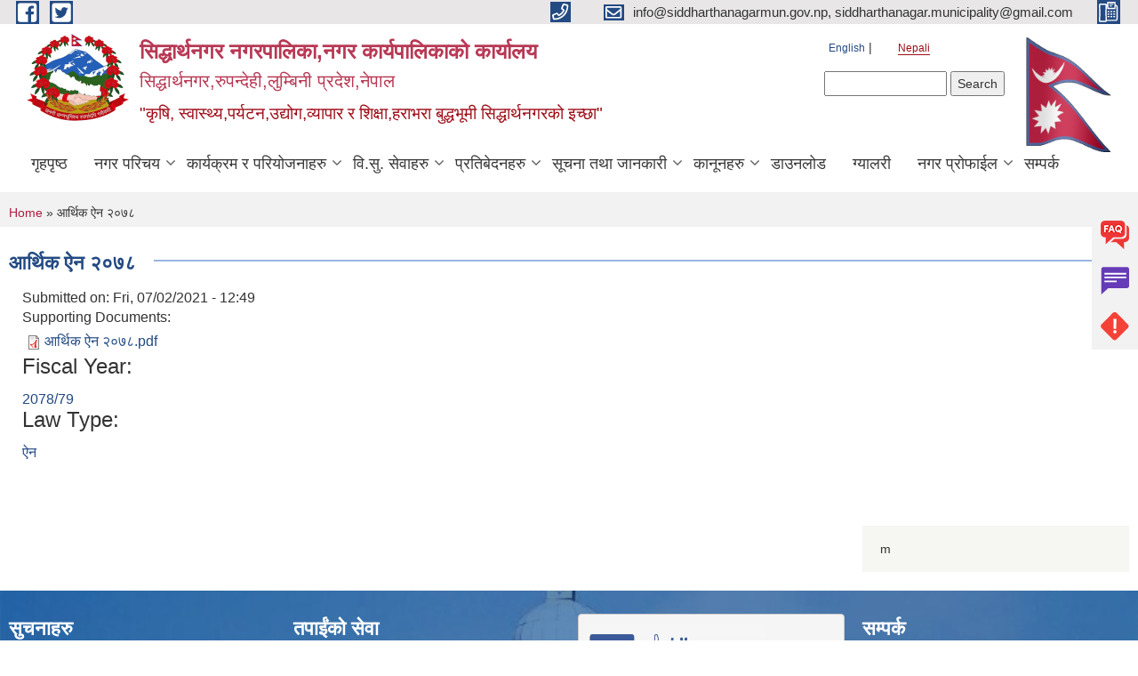

--- FILE ---
content_type: text/html; charset=utf-8
request_url: https://siddharthanagarmun.gov.np/ne/content/%E0%A4%86%E0%A4%B0%E0%A5%8D%E0%A4%A5%E0%A4%BF%E0%A4%95-%E0%A4%90%E0%A4%A8-%E0%A5%A8%E0%A5%A6%E0%A5%AD%E0%A5%AE
body_size: 8782
content:
<!DOCTYPE html PUBLIC "-//W3C//DTD XHTML+RDFa 1.0//EN"
  "http://www.w3.org/MarkUp/DTD/xhtml-rdfa-1.dtd">
<html xmlns="http://www.w3.org/1999/xhtml" xml:lang="ne" version="XHTML+RDFa 1.0" dir="ltr"
  xmlns:content="http://purl.org/rss/1.0/modules/content/"
  xmlns:dc="http://purl.org/dc/terms/"
  xmlns:foaf="http://xmlns.com/foaf/0.1/"
  xmlns:og="http://ogp.me/ns#"
  xmlns:rdfs="http://www.w3.org/2000/01/rdf-schema#"
  xmlns:sioc="http://rdfs.org/sioc/ns#"
  xmlns:sioct="http://rdfs.org/sioc/types#"
  xmlns:skos="http://www.w3.org/2004/02/skos/core#"
  xmlns:xsd="http://www.w3.org/2001/XMLSchema#">

<head profile="http://www.w3.org/1999/xhtml/vocab">
  <meta http-equiv="Content-Type" content="text/html; charset=utf-8" />
<meta name="Generator" content="Municipality Website" />
<link rel="canonical" href="/ne/content/%E0%A4%86%E0%A4%B0%E0%A5%8D%E0%A4%A5%E0%A4%BF%E0%A4%95-%E0%A4%90%E0%A4%A8-%E0%A5%A8%E0%A5%A6%E0%A5%AD%E0%A5%AE" />
<link rel="shortlink" href="/ne/node/1491" />
<link rel="shortcut icon" href="https://siddharthanagarmun.gov.np/misc/favicon.ico" type="image/vnd.microsoft.icon" />
<meta charset="UTF-8">
<meta name="theme-color" content="#053775">
<meta name="viewport" content="width=device-width, initial-scale=1, user-scalable=0,  target-densitydpi=device-dpi">
<title>आर्थिक ऐन  २०७८ | सिद्धार्थनगर नगरपालिका,नगर कार्यपालिकाको कार्यालय&lt;br&gt;&lt;h4&gt;सिद्धार्थनगर,रुपन्देही,लुम्बिनी प्रदेश,नेपाल&lt;/h4&gt;</title>
<meta property="og:image" content="http://202.45.144.235/sites/all/themes/newmun/oglogo.png">
<meta http-equiv="X-UA-Compatible" content="IE=edge">
<meta name="msapplication-TileColor" content="#ffffff">
<meta name="msapplication-TileImage" content="favicon/ms-icon-144x144.png">
<meta name="theme-color" content="#ffffff">

<!-- *************** Google Font *************** -->
<link href="https://fonts.googleapis.com/css?family=Poppins:300,400,500,600,700" rel="stylesheet">
<link href="https://fonts.googleapis.com/css?family=Mukta" rel="stylesheet">

<!-- *************** Font Awesome *************** -->
<link href="sites/all/themes/newmun/fonts/font-awesome-5-0-1/css/fontawesome-all.min.css" rel="stylesheet" type="text/css" />
<style type="text/css" media="all">
@import url("https://siddharthanagarmun.gov.np/modules/system/system.base.css?t889na");
@import url("https://siddharthanagarmun.gov.np/modules/system/system.menus.css?t889na");
@import url("https://siddharthanagarmun.gov.np/modules/system/system.messages.css?t889na");
@import url("https://siddharthanagarmun.gov.np/modules/system/system.theme.css?t889na");
</style>
<style type="text/css" media="all">
@import url("https://siddharthanagarmun.gov.np/modules/field/theme/field.css?t889na");
@import url("https://siddharthanagarmun.gov.np/modules/node/node.css?t889na");
@import url("https://siddharthanagarmun.gov.np/modules/poll/poll.css?t889na");
@import url("https://siddharthanagarmun.gov.np/modules/search/search.css?t889na");
@import url("https://siddharthanagarmun.gov.np/modules/user/user.css?t889na");
@import url("https://siddharthanagarmun.gov.np/sites/all/modules/views/css/views.css?t889na");
@import url("https://siddharthanagarmun.gov.np/sites/all/modules/ckeditor/css/ckeditor.css?t889na");
</style>
<style type="text/css" media="all">
@import url("https://siddharthanagarmun.gov.np/sites/all/modules/colorbox/styles/default/colorbox_style.css?t889na");
@import url("https://siddharthanagarmun.gov.np/sites/all/modules/ctools/css/ctools.css?t889na");
@import url("https://siddharthanagarmun.gov.np/modules/locale/locale.css?t889na");
@import url("https://siddharthanagarmun.gov.np/sites/all/modules/text_resize/text_resize.css?t889na");
</style>
<style type="text/css" media="all">
@import url("https://siddharthanagarmun.gov.np/sites/all/themes/newmun-old/js/vendor/bootstrap/css/bootstrap.min.css?t889na");
@import url("https://siddharthanagarmun.gov.np/sites/all/themes/newmun-old/js/vendor/bootstrap/css/bootstrap-theme.min.css?t889na");
@import url("https://siddharthanagarmun.gov.np/sites/all/themes/newmun-old/js/vendor/slick-1-9/slick.css?t889na");
@import url("https://siddharthanagarmun.gov.np/sites/all/themes/newmun-old/js/vendor/slick-1-9/slick-theme.css?t889na");
@import url("https://siddharthanagarmun.gov.np/sites/all/themes/newmun-old/js/vendor/malihu-custom-scroll/jquery.mCustomScrollbar.min.css?t889na");
@import url("https://siddharthanagarmun.gov.np/sites/all/themes/newmun-old/css/common/main.css?t889na");
@import url("https://siddharthanagarmun.gov.np/sites/all/themes/newmun-old/css/common/pp.css?t889na");
@import url("https://siddharthanagarmun.gov.np/sites/all/themes/newmun-old/css/common/header.css?t889na");
@import url("https://siddharthanagarmun.gov.np/sites/all/themes/newmun-old/css/common/footer.css?t889na");
@import url("https://siddharthanagarmun.gov.np/sites/all/themes/newmun-old/css/theme/theme-red-blue.css?t889na");
@import url("https://siddharthanagarmun.gov.np/sites/all/themes/newmun-old/css/pages/home-Municipality.css?t889na");
@import url("https://siddharthanagarmun.gov.np/sites/all/themes/newmun-old/css/pages/gallery.css?t889na");
@import url("https://siddharthanagarmun.gov.np/sites/all/themes/newmun-old/css/common/inner-page.css?t889na");
@import url("https://siddharthanagarmun.gov.np/sites/all/themes/newmun-old/css/pages/note.css?t889na");
@import url("https://siddharthanagarmun.gov.np/sites/all/themes/newmun-old/css/pages/contact.css?t889na");
</style>

<!--[if lte IE 7]>
<link type="text/css" rel="stylesheet" href="https://siddharthanagarmun.gov.np/sites/all/themes/newmun-old/css/ie.css?t889na" media="all" />
<![endif]-->

<!--[if IE 6]>
<link type="text/css" rel="stylesheet" href="https://siddharthanagarmun.gov.np/sites/all/themes/newmun-old/css/ie6.css?t889na" media="all" />
<![endif]-->

</head>
<body class="html not-front not-logged-in two-sidebars page-node page-node- page-node-1491 node-type-article i18n-ne footer-columns" >
  <div id="skip-link">
    <a href="#main-content" class="element-invisible element-focusable">Skip to main content</a>
  </div>
        

<div class="sticky">
        <a href="/">
		<img src = "/sites/all/themes/newmun/img/icons/faq.png">            
            <span>FAQs</span>
        </a>
        <a href="/">
            <img src="/sites/all/themes/newmun/img/icons/Group_215.png">            <span>Complain</span>
        </a>
		<a href="/">
            <img src="/sites/all/themes/newmun/img/icons/Group_217.png">            <span>Problems</span>
        </a>
    </div>
    <header>
        <button id="menu-toggle">
            <div id="hamburger">
                <span></span>
                <span></span>
                <span></span>
            </div>
            <div id="cross">
                <span></span>
                <span></span>
            </div>
        </button>
        <div class="header-top">
            <div class="container flex-container">
                <div class="top-left">
                    <a href="https://www.facebook.com/siddharthanagar.municipality.33">
                      <img src="/sites/all/themes/newmun/img/icons/fb.png"> 
                    </a>

                    <a href="">
                        <img src="/sites/all/themes/newmun/img/icons/tter.png">					       </a>
                    <div class="first">
                        <div class="translate">
                            <ul class="language-switcher-locale-url"><li class="en first"><a href="/en/content/%E0%A4%86%E0%A4%B0%E0%A5%8D%E0%A4%A5%E0%A4%BF%E0%A4%95-%E0%A4%90%E0%A4%A8-%E0%A5%A8%E0%A5%A6%E0%A5%AD%E0%A5%AE" class="language-link" xml:lang="en">English</a></li>
<li class="ne last active"><a href="/ne/content/%E0%A4%86%E0%A4%B0%E0%A5%8D%E0%A4%A5%E0%A4%BF%E0%A4%95-%E0%A4%90%E0%A4%A8-%E0%A5%A8%E0%A5%A6%E0%A5%AD%E0%A5%AE" class="language-link active" xml:lang="ne">Nepali</a></li>
</ul>                        </div>
                        <button class="search-mobile">
                              <div class="region region-search-box">
    <div id="block-search-form" class="block block-search">

    
  <div class="content">
    <form action="/ne/content/%E0%A4%86%E0%A4%B0%E0%A5%8D%E0%A4%A5%E0%A4%BF%E0%A4%95-%E0%A4%90%E0%A4%A8-%E0%A5%A8%E0%A5%A6%E0%A5%AD%E0%A5%AE" method="post" id="search-block-form" accept-charset="UTF-8"><div><div class="container-inline">
      <h2 class="element-invisible">Search form</h2>
    <div class="form-item form-type-textfield form-item-search-block-form">
  <label class="element-invisible" for="edit-search-block-form--2">Search </label>
 <input title="Enter the terms you wish to search for." type="text" id="edit-search-block-form--2" name="search_block_form" value="" size="15" maxlength="128" class="form-text" />
</div>
<div class="form-actions form-wrapper" id="edit-actions"><input type="submit" id="edit-submit" name="op" value="Search" class="form-submit" /></div><input type="hidden" name="form_build_id" value="form-07VO3-seC77AbyiLDhsBToLH6xiF_IWmt1Aj8owsrdU" />
<input type="hidden" name="form_id" value="search_block_form" />
</div>
</div></form>  </div>
</div>
  </div>
                            <button class="close">X</button>
                        </button>
                    </div>
                </div>
                <div class="top-right">

                    <a href="tel:">
                        <img src="/sites/all/themes/newmun/img/icons/Path_39.png">						
                        <span></span>
                    </a>
                    <a href="mailto:info@siddharthanagarmun.gov.np, siddharthanagar.municipality@gmail.com">
					<img src="/sites/all/themes/newmun/img/icons/Path_38.png">					  
                        <span>info@siddharthanagarmun.gov.np, siddharthanagar.municipality@gmail.com</span>
                    </a>
                    <a href="tel:">
                        <img src="/sites/all/themes/newmun/img/icons/Group_142.png">						
                        <span></span>
                    </a>
                    <!-- <button class="btn-search-toggler">
                        <img src="sites/all/themes/newmun/img/icons/icon-search.svg" alt="" class="svg">
                    </button> -->
                </div>
            </div>
            
        </div>
        <nav class="header-bottom">
            <div class="container flex-container">
                <div class="layer-1">
                    <a class="logo-mobile" href="/ne">
                       <img src="/sites/all/themes/newmun/new_logo.png">				   </a>
                    <a class="logo-main" href="/ne">
                        <img src="/sites/all/themes/newmun/new_logo.png" ">
                        <span>
                            <span>सिद्धार्थनगर नगरपालिका,नगर कार्यपालिकाको कार्यालय<br><h4>सिद्धार्थनगर,रुपन्देही,लुम्बिनी प्रदेश,नेपाल</h4></span>
                            <span>"कृषि, स्वास्थ्य,पर्यटन,उद्योग,व्यापार र शिक्षा,हराभरा बुद्धभूमी सिद्धार्थनगरको इच्छा"</span>
                        </span>
                    </a>
                    <div class="flex-row pull-right low-right">
                        <div class="first">
                            <div class="translate">
                            <ul class="language-switcher-locale-url"><li class="en first"><a href="/en/content/%E0%A4%86%E0%A4%B0%E0%A5%8D%E0%A4%A5%E0%A4%BF%E0%A4%95-%E0%A4%90%E0%A4%A8-%E0%A5%A8%E0%A5%A6%E0%A5%AD%E0%A5%AE" class="language-link" xml:lang="en">English</a></li>
<li class="ne last active"><a href="/ne/content/%E0%A4%86%E0%A4%B0%E0%A5%8D%E0%A4%A5%E0%A4%BF%E0%A4%95-%E0%A4%90%E0%A4%A8-%E0%A5%A8%E0%A5%A6%E0%A5%AD%E0%A5%AE" class="language-link active" xml:lang="ne">Nepali</a></li>
</ul>  <div class="region region-search-box">
      <div class="region region-search-box">
    <div id="block-search-form" class="block block-search">

    
  <div class="content">
    <form action="/ne/content/%E0%A4%86%E0%A4%B0%E0%A5%8D%E0%A4%A5%E0%A4%BF%E0%A4%95-%E0%A4%90%E0%A4%A8-%E0%A5%A8%E0%A5%A6%E0%A5%AD%E0%A5%AE" method="post" id="search-block-form" accept-charset="UTF-8"><div><div class="container-inline">
      <h2 class="element-invisible">Search form</h2>
    <div class="form-item form-type-textfield form-item-search-block-form">
  <label class="element-invisible" for="edit-search-block-form--2">Search </label>
 <input title="Enter the terms you wish to search for." type="text" id="edit-search-block-form--2" name="search_block_form" value="" size="15" maxlength="128" class="form-text" />
</div>
<div class="form-actions form-wrapper" id="edit-actions"><input type="submit" id="edit-submit" name="op" value="Search" class="form-submit" /></div><input type="hidden" name="form_build_id" value="form-07VO3-seC77AbyiLDhsBToLH6xiF_IWmt1Aj8owsrdU" />
<input type="hidden" name="form_id" value="search_block_form" />
</div>
</div></form>  </div>
</div>
  </div>
  </div>
							</div>
							 
                            </div>
												<div class="second">
                            <img style="max-width:100px;" src="https://mofaga.gov.np/images/np_flag.gif" alt="Local Government Logo">
                        </div>
						   <?php// endif; ?>
                    </div>
                </div>
                <div class="layer-2">
				<div class="col-md-12">
  <div class="region region-navigation">
    <div id="block-system-main-menu" class="block block-system block-menu">

    
  <div class="content">
    <ul class="main-nav"><li ><a href="/ne" title="">गृहपृष्ठ</a></li><li class=has-child><a href="/ne" title="">नगर परिचय</a><ul class="custom-drop-menu gradient-bg-grey"><li ><a href="/ne/node/140">संक्षिप्त परिचय</a></li><li ><a href="/ne/elected-officials" title="">पदाधिकारीहरू</a></li><li ><a href="/ne/executive-elected-officials" title="">नगरकार्यपालिका सदस्य </a></li><li ><a href="/ne/content/%E0%A4%B8%E0%A4%82%E0%A4%97%E0%A4%A0%E0%A4%A8%E0%A4%BF%E0%A4%95-%E0%A4%B8%E0%A4%82%E0%A4%B0%E0%A4%9A%E0%A4%A8%E0%A4%BE">संगठनिक संरचना</a></li><li ><a href="http://siddharthanagarmun.gov.np/staffs" title="">कर्मचारी</a></li><li ><a href="/ne/test" title="">पुर्व कर्मचारी</a></li><li ><a href="/ne/ward-profile" title="">वार्ड प्रोफाइल</a></li><li ><a href="https://docs.google.com/spreadsheets/d/e/2PACX-1vR1qN72sqHvuiLtR7OarsBZyCkTdWJx4CQTGjBYB8DzElqvXMXrTjr57ZoGazpTYbPnigoBQKkt-mUp/pubhtml?gid=0&amp;single=true" title="">विद्यालयहरुको विवरण </a></li><li ><a href="https://docs.google.com/spreadsheets/d/1JwPm3Ygm7IckwfElM6zxjjI_LmCySpbkbGFeBxFUj6o/edit#gid=389439642" title="">सहकारीहरुको विवरण </a></li><li ><a href="/ne/employee-work-description" title="">कर्मचारी कार्य विवरण</a></li><li ><a href="/ne/resource-map" title="">श्रोत नक्सा </a></li><li ><a href="/ne/content/%E0%A4%86%E0%A4%9A%E0%A4%BE%E0%A4%B0%E0%A4%B8%E0%A4%82%E0%A4%B9%E0%A4%BF%E0%A4%A4%E0%A4%BE">आचारसंहिता</a></li></ul></li><li class=has-child><a href="/ne" title="">कार्यक्रम र परियोजनाहरु</a><ul class="custom-drop-menu gradient-bg-grey"><li ><a href="/ne/currentplan" title="">बार्षिक नगर विकास योजना </a></li><li ><a href="/ne/project-update-reports" title="">Urban Resilience and Livability Improvement Project (URLIP)</a></li></ul></li><li class=has-child><a href="/ne" title="">वि.सु. सेवाहरु</a><ul class="custom-drop-menu gradient-bg-grey"><li ><a href="/ne/citizen-charter" title="">नागरिक बडापत्र</a></li><li ><a href="/ne/forms" title="">निबेदनको ढाॅचा</a></li><li class=has-child><a href="/ne" title="">घटना दर्ता </a><ul class="custom-drop-menu gradient-bg-grey"><li ><a href="/ne/node/466">जन्म दर्ता</a></li><li ><a href="/ne/node/566">मृत्यु दर्ता</a></li><li ><a href="/ne/node/778">विवाह दर्ता</a></li><li ><a href="/ne/node/777">सम्बन्ध बिच्छेद</a></li><li ><a href="/ne/node/779">बसाई सराई</a></li><li ><a href="/ne/vital-registration-report" title="">घटना दर्ता प्रतिवेदन</a></li></ul></li><li ><a href="/ne/social-security" title="">सामाजिक सुरक्षा</a></li></ul></li><li class=has-child><a href="/ne" title="">प्रतिबेदनहरु</a><ul class="custom-drop-menu gradient-bg-grey"><li class=has-child><a href="/ne" title="">शाखागत विवरण</a><ul class="custom-drop-menu gradient-bg-grey"><li ><a href="/ne/edu-report" title="">शिक्षा, युवा तथा खेलकुद शाखा </a></li><li ><a href="/ne/health-report" title="">स्वास्थ्य शाखा </a></li></ul></li><li ><a href="/ne/investigation-report" title="">बार्षिक प्रगती प्रतिबेदन </a></li><li ><a href="http://siddharthanagarmun.gov.np/ne/planning-report" title="">योजना प्रगति प्रतिवेदन</a></li><li ><a href="http://siddharthanagarmun.gov.np/ne/financial-report" title="">आय व्याय प्रतिबेदन </a></li><li ><a href="/ne" title="लेखा परिक्षण प्रतिवेदन">लेखा परिक्षण प्रतिवेदन</a></li><li ><a href="http://siddharthanagarmun.gov.np/ne/public-hearing" title="">सार्वजनिक सुनवाई</a></li><li ><a href="/ne/mcpm" title="">LISA नतिजा</a></li><li ><a href="/ne/social-audit" title="">सामाजिक परिक्षण</a></li><li ><a href="/ne/right-to-information-reports" title="">सुचनाको हक </a></li></ul></li><li class=has-child><a href="/ne" title="सूचना तथा महत्वपूर्ण जानकारी ">सूचना तथा जानकारी</a><ul class="custom-drop-menu gradient-bg-grey"><li ><a href="/ne/news-events" title="">समाचार</a></li><li ><a href="/ne/act-law-directives" title="">ऐन कानुन निर्देशिका</a></li><li ><a href="/ne/karyapalika_rajpatra" title="">कार्यपालिका बैठक निर्णयहरु </a></li><li ><a href="/ne/facility-city-tax" title="">सुविधा तथा नगर कर </a></li><li ><a href="/ne/content/%E0%A4%86%E0%A4%B5%E0%A4%A7%E0%A4%BF%E0%A4%95-%E0%A4%AF%E0%A5%8B%E0%A4%9C%E0%A4%A8%E0%A4%BE">आवधिक योजना</a></li><li ><a href="/ne/node/621">शुसासन प्रतिबेदन</a></li></ul></li><li class=has-child><a href="/ne/rajpatra" title="">कानूनहरु</a><ul class="custom-drop-menu gradient-bg-grey"><li ><a href="/ne/act_rajpatra" title="">ऐन</a></li><li ><a href="/ne/karyawidhi_rajpatra" title="">कार्यविधि</a></li><li ><a href="/ne/niyam_rajpatra" title="">नियमावली</a></li><li ><a href="/ne/nirdeshika_rajpatra" title="">निर्देशिका</a></li><li ><a href="/ne/acharsamhita_rajpatra" title="">आचारसंहिता</a></li></ul></li><li ><a href="/ne/download" title="">डाउनलोड</a></li><li ><a href="/ne/photo-gallery" title="">ग्यालरी</a></li><li class=has-child><a href="/ne" title="">नगर प्रोफाईल </a><ul class="custom-drop-menu gradient-bg-grey"><li ><a href="https://censusnepal.cbs.gov.np/results/np/population?province=5&amp;district=54&amp;municipality=11" title="">राष्ट्रिय जनगणना २०७८ - सिद्धार्थनगर नगरपालिका</a></li><li ><a href="https://drive.google.com/file/d/1w01JEeBFncWx4ajoXRmiG7i296q_6p0w/view?usp=sharing" title="">सिद्धार्थनगर न.पा.पाश्वचित्र </a></li><li ><a href="http://103.233.56.101:5003/profiling/main/siddharthanagar" title="">स्वास्थ्य प्रोफाईल </a></li></ul></li><li ><a href="/ne/node/174">सम्पर्क</a></li></ul>  </div>
</div>
  </div>
				</div>
				
                </div>
            </div>
            <span class="active-hover"></span>
        </nav>
    </header>
	<main>
		
    	     
			  <section class="page-title-breadcrumb">
            <div class="container flex-container">
              <div class="breadcrumb">
              <h2 class="element-invisible">You are here</h2><div class="breadcrumb"><a href="/ne">Home</a> » आर्थिक ऐन  २०७८</div>			  </div>
            </div>
        </section>
			
			 <section class=" introduction" style="margin-top:25px">
            <div class="container">
                <div class="row" style="margin-bottom:36px">
                    <div class="col-xs-12 col-sm-12 col-md-12{9">
                                                  <div class="intro">
                                <h3 class="section-title border">
                                    <span>
                                       	आर्थिक ऐन  २०७८   </span>
                                </h3>
                                
                            </div>

   <div class="region region-content">
    <div id="block-system-main" class="block block-system">

    
  <div class="content">
    <div id="node-1491" class="node node-article node-full clearfix" about="/ne/content/%E0%A4%86%E0%A4%B0%E0%A5%8D%E0%A4%A5%E0%A4%BF%E0%A4%95-%E0%A4%90%E0%A4%A8-%E0%A5%A8%E0%A5%A6%E0%A5%AD%E0%A5%AE" typeof="sioc:Item foaf:Document">

      <span property="dc:title" content="आर्थिक ऐन  २०७८" class="rdf-meta element-hidden"></span>
      <div class="meta submitted">
    Submitted on: <span property="dc:date dc:created" content="2021-07-02T12:49:58+05:45" datatype="xsd:dateTime">Fri, 07/02/2021 - 12:49</span>    </div>
    <div class="field field-name-field-supporting-documents field-type-file field-label-above"><div class="field-label">Supporting Documents:&nbsp;</div><div class="field-items"><div class="field-item even"><span class="file"><img class="file-icon" alt="PDF icon" title="application/pdf" src="/modules/file/icons/application-pdf.png" /> <a href="https://siddharthanagarmun.gov.np/sites/siddharthanagarmun.gov.np/files/%E0%A4%86%E0%A4%B0%E0%A5%8D%E0%A4%A5%E0%A4%BF%E0%A4%95%20%E0%A4%90%E0%A4%A8%20%20%E0%A5%A8%E0%A5%A6%E0%A5%AD%E0%A5%AE_0.pdf" type="application/pdf; length=1202348">आर्थिक ऐन  २०७८.pdf</a></span></div></div></div><div class="field field-name-field-fiscal-year-article field-type-taxonomy-term-reference field-label-above clearfix"><h3 class="field-label">Fiscal Year: </h3><ul class="links"><li class="taxonomy-term-reference-0"><a href="/ne/fiscal-year/207879" typeof="skos:Concept" property="rdfs:label skos:prefLabel">2078/79</a></li></ul></div><div class="field field-name-field-law-type field-type-taxonomy-term-reference field-label-above clearfix"><h3 class="field-label">Law Type: </h3><ul class="links"><li class="taxonomy-term-reference-0"><a href="/ne/Acts" typeof="skos:Concept" property="rdfs:label skos:prefLabel">ऐन</a></li></ul></div>  <div class="content clearfix">
  
     </div>
  	

  
  
</div>
  </div>
</div>
  </div>
          <div class="tabs">
                      </div>
         
                    </div>
					<!--	-->
					 	
				
			   </div>

				
			

            </div>
     
	   </section>
			
		<section style="margin-top:20px" >
		
<div id="blocks-wrapper">
<div class="container">
  <div class="row">

      <div id="workflow" class="clearfix">
            <div class="col-md-3"><div class="sidebar"></div></div>
            <div class="col-md-3"><div class="sidebar"></div></div>
            <div class="col-md-3"><div class="sidebar"></div></div>
            <div class="col-md-3"><div class="sidebar">  <div class="region region-workflow-last">
    <div id="block-block-32" class="block block-block">

    
  <div class="content">
    <p>m</p>
  </div>
</div>
  </div>
</div></div>
      </div>

      <div id="triptych" class="clearfix">
            <div class="col-md-3"><div class="sidebar"></div></div>
            <div class="col-md-3"><div class="sidebar"></div></div>
            <div class="col-md-3"><div class="sidebar"></div></div>
            <div class="col-md-3"><div class="sidebar"></div></div>
      </div>

  </div>
</div> <!-- /#page, /#page-wrapper -->
</div> <!-- /#triptych, /#blocks-wrapper -->

		
		</section>

   
        
       


    </main>
   <footer style="background-image: url('https://siddharthanagarmun.gov.np/sites/siddharthanagarmun.gov.np/files/img/siddharthanagar_1539758072m.jpg');" >
        <div class="container">
            <div class="row">
                <div class="col-xs-12 col-md-3 col-sm-6">
                    
                  <div class="region region-footer-firstcolumn">
    <div id="block-menu-menu-notices" class="block block-menu">

  <h3 class="section-title">
                            <span>
                               सुचनाहरु		</span>
                        </h3>
  
  
  <div class="content">
    <ul class="menu"><li class="first leaf"><a href="/ne/taxonomy/term/60" title="">नीति, नियम र नियमावली</a></li>
<li class="leaf"><a href="/ne/taxonomy/term/54" title="">बार्षिक कार्ययोजना, नीति/कार्यक्रम</a></li>
<li class="leaf"><a href="/ne/taxonomy/term/16" title="">समाचार</a></li>
<li class="leaf"><a href="/ne/taxonomy/term/59" title="">सार्वजनिक खरीद बोलपत्र</a></li>
<li class="last leaf"><a href="/ne/taxonomy/term/68" title="">सुबिधा तथा नगर कर</a></li>
</ul>  </div>
</div>
  </div>
				</div>
                <div class="col-xs-12 col-md-3 col-sm-6">
                    
                 <div class="region region-footer-secondcolumn">
    <div id="block-menu-menu-at-your-service" class="block block-menu">

  <h3 class="section-title">
                            <span>
                               तपाईंको सेवा		</span>
                        </h3>
  
  
  <div class="content">
    <ul class="menu"><li class="first leaf"><a href="/ne/budget-income-expenses" title="">बजेट, आम्दनी र खर्च</a></li>
<li class="leaf"><a href="/ne/taxonomy/term/55" title="">वर्तमान योजना </a></li>
<li class="leaf"><a href="/ne/forms" title="">निवेदनको ढाँचा</a></li>
<li class="leaf"><a href="/ne/citizen-charter" title="">नागरिक बडापत्र</a></li>
<li class="last leaf"><a href="/ne/social-security" title="">सामाजिक सुरक्षा</a></li>
</ul>  </div>
</div>
  </div>
			   </div>
                <div class="col-xs-12 col-md-3 col-sm-6">
                    
                  <div class="region region-footer-thirdcolumn">
    <div id="block-block-31" class="block block-block">

    
  <div class="content">
    <div>
<div>
<pre>
<a href="https://www.facebook.com/siddharthanagar.municipality.33/" target="_blank"><img alt="" src="/sites/siddharthanagarmun.gov.np/files/u51/like-us-on-facebook-logo-png.jpg" style="height:81px; width:199px" /></a>
</pre><p> </p>
<p> </p>
</div>
</div>
  </div>
</div>
  </div>
				</div>

                <div class="col-xs-12 col-md-3 col-sm-6">
                    
                  <div class="region region-footer-fourthcolumn">
    <div id="block-block-4" class="block block-block">

  <h3 class="section-title">
                            <span>
                               सम्पर्क 		</span>
                        </h3>
  
  
  <div class="content">
    <p><a href="http://www.google.com.np/maps/place/“सिद्धार्थनगर+नगरपालिका/@27.5059043,83.4517086,17z/data=!3m1!4b1!4m2!3m1!1s0x39969a3a3830987f:0x9e564e1c923c83e6">Siddharthanagar Municipality</a></p>
<p>Siddharthanagar-05, Bhairahawa, Nepal.</p>
<p>Phone: <a href="tel:+97771520292">+977 71 570292</a> ,570355, 570908</p>
<p>Fax: +977 71 570165</p>
<h2><strong><span style="color:#ff0000">Fire Brigade : 071-570215, 9847056016</span></strong></h2>
<p>Email: <a href="mailto:siddharthanagar.municipality@gmail.com">siddharthanagar.municipality@gmail.com</a></p>
<p>            <a href="mailto:info@siddharthanagarmun.gov.np">info@siddharthanagarmun.gov.np</a></p>
<p>Website: <a href="http://siddharthanagarmun.gov.np">www.siddharthanagarmun.gov.np</a></p>
<p> </p>
  </div>
</div>
  </div>
				</div>
            </div>
            <p class="footer-bottom">© 2026&nbsp; सिद्धार्थनगर नगरपालिका,नगर कार्यपालिकाको कार्यालय<br><h4>सिद्धार्थनगर,रुपन्देही,लुम्बिनी प्रदेश,नेपाल</h4></p>
        </div>
    </footer>
	     <div class="overylay-zoom"></div>
   

   <script type="text/javascript" src="https://siddharthanagarmun.gov.np/sites/siddharthanagarmun.gov.np/files/js/js_yMSKTzBO0KmozyLwajzFOrrt_kto_9mtccAkb0rm7gc.js"></script>
<script type="text/javascript" src="https://siddharthanagarmun.gov.np/sites/siddharthanagarmun.gov.np/files/js/js_CC-zfeuQHcDhFtVRuKW53h30TL7j_105J32Nz8b8R38.js"></script>
<script type="text/javascript" src="https://siddharthanagarmun.gov.np/sites/siddharthanagarmun.gov.np/files/js/js_R9UbiVw2xuTUI0GZoaqMDOdX0lrZtgX-ono8RVOUEVc.js"></script>
<script type="text/javascript" src="https://siddharthanagarmun.gov.np/sites/siddharthanagarmun.gov.np/files/js/js_MTlyBfSsl1aOwX__uq3OoJEwMFyAJF6Nz8MviEt00eY.js"></script>
<script type="text/javascript">
<!--//--><![CDATA[//><!--
var text_resize_scope = "main, .view-content, h2, .content";
          var text_resize_minimum = "12";
          var text_resize_maximum = "25";
          var text_resize_line_height_allow = 0;
          var text_resize_line_height_min = "16";
          var text_resize_line_height_max = "36";
//--><!]]>
</script>
<script type="text/javascript" src="https://siddharthanagarmun.gov.np/sites/siddharthanagarmun.gov.np/files/js/js_dQ_3XncfNR6lgNViFBe9-D78GlqtFneHjUnBjgCpTfE.js"></script>
<script type="text/javascript" src="https://www.googletagmanager.com/gtag/js?id=UA-59226982-1"></script>
<script type="text/javascript">
<!--//--><![CDATA[//><!--
window.dataLayer = window.dataLayer || [];function gtag(){dataLayer.push(arguments)};gtag("js", new Date());gtag("set", "developer_id.dMDhkMT", true);gtag("config", "UA-59226982-1", {"groups":"default","anonymize_ip":true});
//--><!]]>
</script>
<script type="text/javascript" src="https://siddharthanagarmun.gov.np/sites/siddharthanagarmun.gov.np/files/js/js_NAdtySDbA6lFVl20MgUrWMtm1q_WpFVlaxStWfLbCDU.js"></script>
<script type="text/javascript">
<!--//--><![CDATA[//><!--
jQuery.extend(Drupal.settings, {"basePath":"\/","pathPrefix":"ne\/","ajaxPageState":{"theme":"newmun","theme_token":"geNuzKNVJ-5AeLemU5xZQgsWDD6upljhYZC7CGQApnU","js":{"misc\/jquery.js":1,"misc\/jquery-extend-3.4.0.js":1,"misc\/jquery-html-prefilter-3.5.0-backport.js":1,"misc\/jquery.once.js":1,"misc\/drupal.js":1,"misc\/jquery.cookie.js":1,"sites\/all\/modules\/admin_menu\/admin_devel\/admin_devel.js":1,"sites\/all\/libraries\/colorbox\/jquery.colorbox-min.js":1,"sites\/all\/modules\/colorbox\/js\/colorbox.js":1,"sites\/all\/modules\/colorbox\/styles\/default\/colorbox_style.js":1,"sites\/all\/modules\/colorbox\/js\/colorbox_inline.js":1,"0":1,"sites\/all\/modules\/text_resize\/text_resize.js":1,"sites\/all\/modules\/google_analytics\/googleanalytics.js":1,"https:\/\/www.googletagmanager.com\/gtag\/js?id=UA-59226982-1":1,"1":1,"sites\/all\/themes\/newmun-old\/js\/common\/jquery.min.js":1,"sites\/all\/themes\/newmun-old\/js\/vendor\/bootstrap\/js\/bootstrap.min.js":1,"sites\/all\/themes\/newmun-old\/js\/vendor\/bootstrap\/js\/bootstrap-tabcollapse.js":1,"sites\/all\/themes\/newmun-old\/js\/vendor\/slick-1-9\/slick.min.js":1,"sites\/all\/themes\/newmun-old\/js\/vendor\/malihu-custom-scroll\/jquery.mCustomScrollbar.concat.min.js":1,"sites\/all\/themes\/newmun-old\/js\/common\/main.js":1,"sites\/all\/themes\/newmun-old\/js\/pages\/home-municipality.js":1,"sites\/all\/themes\/newmun-old\/js\/pages\/gallery.js":1,"sites\/all\/themes\/newmun-old\/js\/vendor\/lightgallery\/lightgallery-all.js":1,"sites\/all\/themes\/newmun-old\/js\/pages\/home-CM.js":1,"sites\/all\/themes\/newmun-old\/js\/vendor\/easypaginate\/jquery.easyPaginate.js":1},"css":{"modules\/system\/system.base.css":1,"modules\/system\/system.menus.css":1,"modules\/system\/system.messages.css":1,"modules\/system\/system.theme.css":1,"modules\/field\/theme\/field.css":1,"modules\/node\/node.css":1,"modules\/poll\/poll.css":1,"modules\/search\/search.css":1,"modules\/user\/user.css":1,"sites\/all\/modules\/views\/css\/views.css":1,"sites\/all\/modules\/ckeditor\/css\/ckeditor.css":1,"sites\/all\/modules\/colorbox\/styles\/default\/colorbox_style.css":1,"sites\/all\/modules\/ctools\/css\/ctools.css":1,"modules\/locale\/locale.css":1,"sites\/all\/modules\/text_resize\/text_resize.css":1,"sites\/all\/themes\/newmun-old\/js\/vendor\/bootstrap\/css\/bootstrap.min.css":1,"sites\/all\/themes\/newmun-old\/js\/vendor\/bootstrap\/css\/bootstrap-theme.min.css":1,"sites\/all\/themes\/newmun-old\/js\/vendor\/slick-1-9\/slick.css":1,"sites\/all\/themes\/newmun-old\/js\/vendor\/slick-1-9\/slick-theme.css":1,"sites\/all\/themes\/newmun-old\/js\/vendor\/malihu-custom-scroll\/jquery.mCustomScrollbar.min.css":1,"sites\/all\/themes\/newmun-old\/css\/common\/main.css":1,"sites\/all\/themes\/newmun-old\/css\/common\/pp.css":1,"sites\/all\/themes\/newmun-old\/css\/common\/header.css":1,"sites\/all\/themes\/newmun-old\/css\/common\/footer.css":1,"sites\/all\/themes\/newmun-old\/css\/theme\/theme-red-blue.css":1,"sites\/all\/themes\/newmun-old\/css\/pages\/home-Municipality.css":1,"sites\/all\/themes\/newmun-old\/css\/pages\/gallery.css":1,"sites\/all\/themes\/newmun-old\/css\/common\/inner-page.css":1,"sites\/all\/themes\/newmun-old\/css\/pages\/note.css":1,"sites\/all\/themes\/newmun-old\/css\/pages\/contact.css":1,"sites\/all\/themes\/newmun-old\/css\/ie.css":1,"sites\/all\/themes\/newmun-old\/css\/ie6.css":1}},"colorbox":{"opacity":"0.85","current":"{current} of {total}","previous":"\u00ab Prev","next":"Next \u00bb","close":"Close","maxWidth":"98%","maxHeight":"98%","fixed":true,"mobiledetect":true,"mobiledevicewidth":"480px","file_public_path":"\/sites\/siddharthanagarmun.gov.np\/files","specificPagesDefaultValue":"admin*\nimagebrowser*\nimg_assist*\nimce*\nnode\/add\/*\nnode\/*\/edit\nprint\/*\nprintpdf\/*\nsystem\/ajax\nsystem\/ajax\/*"},"googleanalytics":{"account":["UA-59226982-1"],"trackOutbound":1,"trackMailto":1,"trackDownload":1,"trackDownloadExtensions":"7z|aac|arc|arj|asf|asx|avi|bin|csv|doc(x|m)?|dot(x|m)?|exe|flv|gif|gz|gzip|hqx|jar|jpe?g|js|mp(2|3|4|e?g)|mov(ie)?|msi|msp|pdf|phps|png|ppt(x|m)?|pot(x|m)?|pps(x|m)?|ppam|sld(x|m)?|thmx|qtm?|ra(m|r)?|sea|sit|tar|tgz|torrent|txt|wav|wma|wmv|wpd|xls(x|m|b)?|xlt(x|m)|xlam|xml|z|zip","trackColorbox":1},"urlIsAjaxTrusted":{"\/ne\/content\/%E0%A4%86%E0%A4%B0%E0%A5%8D%E0%A4%A5%E0%A4%BF%E0%A4%95-%E0%A4%90%E0%A4%A8-%E0%A5%A8%E0%A5%A6%E0%A5%AD%E0%A5%AE":true}});
//--><!]]>
</script>
<script> 
$(document).ready(function () {
$('.main-nav li.has-child>a').attr('href','javascript:void(0)');
$('ul.quicktabs-tabs.quicktabs-style-basic').attr('class','tab-default');
//$('div#quicktabs-container-quicktab').attr('class','tab-content tab-default-content');
});

</script>  
    <script>
        (function (d, s, id) {
            var js, fjs = d.getElementsByTagName(s)[0];
            if (d.getElementById(id)) return;
            js = d.createElement(s);
            js.id = id;
            js.src = 'https://connect.facebook.net/en_US/sdk.js#xfbml=1&version=v3.0';
            fjs.parentNode.insertBefore(js, fjs);
        }(document, 'script', 'facebook-jssdk'));
    </script>
 <script src="/sites/all/themes/newmun/js/vendor/context/context.min.js"></script>

  </body>  

</html>
